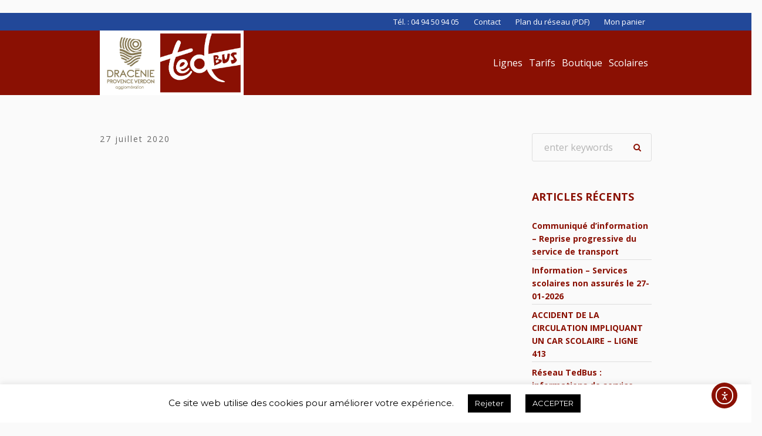

--- FILE ---
content_type: text/css
request_url: https://tedbus.dracenie.com/wp-content/plugins/wpdm-gutenberg-blocks/build/style.css?ver=6.8.3
body_size: 98
content:
.entry-content .wp-block-custom-block-container{box-shadow:0 1px 3px 0 rgba(0,0,0,.1),0 1px 2px 0 rgba(0,0,0,.06);padding:30px 50px}.bg-auto{background-size:auto!important}.bg-cover{background-size:cover!important}.bg-contain{background-size:contain!important}.bg-100{background-size:100%!important}.bg-no-repeat{background-repeat:no-repeat!important}.bg-repeat{background-repeat:repeat!important}.bg-repeat-x{background-repeat:repeat-x!important}.bg-repeat-y{background-repeat:repeat-y!important}.w3eden h2.components-heading{font-size:14px}
